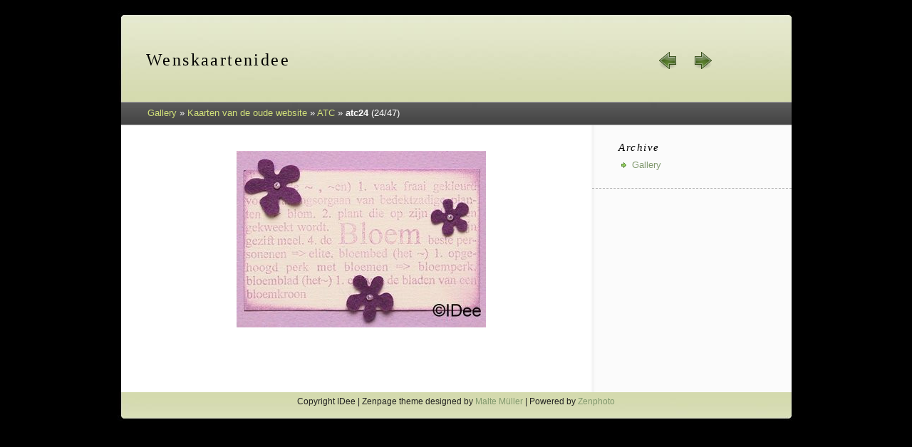

--- FILE ---
content_type: text/html; charset=UTF-8
request_url: http://wenskaartenidee.nl/zen/index.php?album=Archief/ATC&image=atc24.jpg
body_size: 1182
content:
<!DOCTYPE html>
<html lang="en-US">
	<head>
		<meta charset="UTF-8">
			<script src="/zen/zp-core/js/jquery.min.js"></script>
	<script src="/zen/zp-core/js/jquery-migrate.min.js"></script>
			<title>atc24 | ATC | Kaarten van de oude website | Wenskaartenidee | wenskaartenidee.nl</title>		<link rel="stylesheet" href="/zen/themes/zenpage/style.css" type="text/css" />
				<link rel="alternate" type="application/rss+xml" title="ATC" href="http://wenskaartenidee.nl" />
	</head>
	<body>
		
		<div id="main">
			<div id="header">
				<h1>Wenskaartenidee</h1>
				<div class="imgnav">
											<div class="imgprevious"><a href="/zen/index.php?album=Archief/ATC&amp;image=atc25.jpg" title="Previous Image">« prev</a></div>
											<div class="imgnext"><a href="/zen/index.php?album=Archief/ATC&amp;image=atc23.jpg" title="Next Image">next »</a></div>
									</div>
			</div>

			<div id="content">

				<div id="breadcrumb">
					<h2><a href="/zen/" title="Gallery" class="galleryindexurl">Gallery</a> » <a href="/zen/index.php?album=Archief" title="Kaarten van de oude website">Kaarten van de oude website</a><span class="aftertext"> » </span><span class="beforetext">  </span><a href="/zen/index.php?album=Archief/ATC" title="ATC">ATC</a><span class="aftertext"> » </span>						<strong>atc24</strong> (24/47)
					</h2>
				</div>
				<div id="content-left">

					<!-- The Image -->
					
					<div id="image">
													<a href="/zen/zp-core/full-image.php?a=Archief/ATC&amp;i=atc24.jpg&amp;q=90&amp;wmk=%21&amp;dsp=protected&amp;check=bfda2753ec505717d852cffa3bd5693f554a7874" class="thickbox" title="atc24">
								<img  alt="atc24" title="atc24" loading="lazy" width="350" height="248" src="/zen/cache/Archief/ATC/atc24_w350_h248.jpg?cached=1718263857" />														</a>
												</div>
					<div id="narrow">
						<div id="imagedesc"></div>
												<br style="clear:both;" /><br />
						
						
						<br style="clear:both" />
											</div>

				</div><!-- content-left -->

				<div id="sidebar">

	
	
<div class="menu">
	<h3>Archive</h3>
	<ul>
		<li><a href="/zen/index.php?p=archive"  title="Gallery">Gallery</a></li>	</ul>
</div>


				</div>

				<div id="footer">
Copyright IDee | Zenpage theme designed by <a href="http://www.maltem.de">Malte Müller</a> | Powered by <a href="https://www.zenphoto.org" target="_blank" rel="noopener noreferrer" title="The simpler media website CMS">Zenphoto</a>				</div>


			</div><!-- content -->

		</div><!-- main -->
			</body>
</html>

<!-- zenphoto version 1.6.1 -->
<!-- Zenphoto script processing end:0.0900 seconds -->
